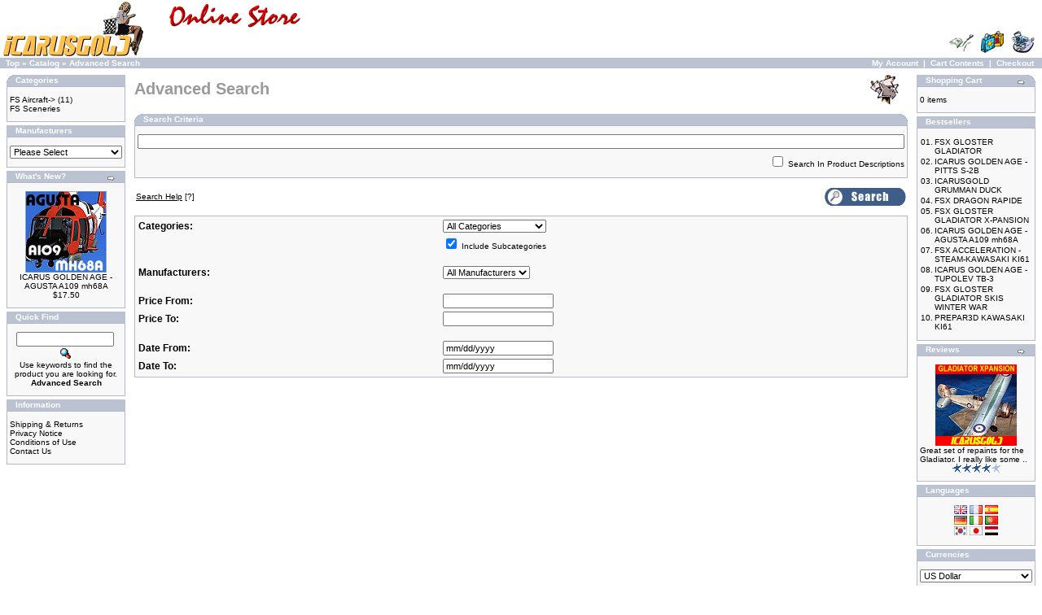

--- FILE ---
content_type: text/html
request_url: http://www.icarusgold.com/Shop/advanced_search.php?osCsid=u1qk7cjs4e38lrh66ml46vf0h2
body_size: 31907
content:
<!doctype html public "-//W3C//DTD HTML 4.01 Transitional//EN">
<html dir="LTR" lang="en">
<head>
<meta http-equiv="Content-Type" content="text/html; charset=iso-8859-1">
<base href="http://www.icarusgold.com/Shop/">
<title>Icarusgold</title>
<link rel="stylesheet" type="text/css" href="stylesheet.css">
<script language="javascript" src="includes/general.js"></script>
<script language="javascript"><!--
function check_form() {
  var error_message = "Errors have occured during the process of your form.\n\nPlease make the following corrections:\n\n";
  var error_found = false;
  var error_field;
  var keywords = document.advanced_search.keywords.value;
  var dfrom = document.advanced_search.dfrom.value;
  var dto = document.advanced_search.dto.value;
  var pfrom = document.advanced_search.pfrom.value;
  var pto = document.advanced_search.pto.value;
  var pfrom_float;
  var pto_float;

  if ( ((keywords == '') || (keywords.length < 1)) && ((dfrom == '') || (dfrom == 'mm/dd/yyyy') || (dfrom.length < 1)) && ((dto == '') || (dto == 'mm/dd/yyyy') || (dto.length < 1)) && ((pfrom == '') || (pfrom.length < 1)) && ((pto == '') || (pto.length < 1)) ) {
    error_message = error_message + "* At least one of the fields in the search form must be entered.\n";
    error_field = document.advanced_search.keywords;
    error_found = true;
  }

  if ((dfrom.length > 0) && (dfrom != 'mm/dd/yyyy')) {
    if (!IsValidDate(dfrom, 'mm/dd/yyyy')) {
      error_message = error_message + "* Invalid From Date.\n";
      error_field = document.advanced_search.dfrom;
      error_found = true;
    }
  }

  if ((dto.length > 0) && (dto != 'mm/dd/yyyy')) {
    if (!IsValidDate(dto, 'mm/dd/yyyy')) {
      error_message = error_message + "* Invalid To Date.\n";
      error_field = document.advanced_search.dto;
      error_found = true;
    }
  }

  if ((dfrom.length > 0) && (dfrom != 'mm/dd/yyyy') && (IsValidDate(dfrom, 'mm/dd/yyyy')) && (dto.length > 0) && (dto != 'mm/dd/yyyy') && (IsValidDate(dto, 'mm/dd/yyyy'))) {
    if (!CheckDateRange(document.advanced_search.dfrom, document.advanced_search.dto)) {
      error_message = error_message + "* To Date must be greater than or equal to From Date.\n";
      error_field = document.advanced_search.dto;
      error_found = true;
    }
  }

  if (pfrom.length > 0) {
    pfrom_float = parseFloat(pfrom);
    if (isNaN(pfrom_float)) {
      error_message = error_message + "* Price From must be a number.\n";
      error_field = document.advanced_search.pfrom;
      error_found = true;
    }
  } else {
    pfrom_float = 0;
  }

  if (pto.length > 0) {
    pto_float = parseFloat(pto);
    if (isNaN(pto_float)) {
      error_message = error_message + "* Price To must be a number.\n";
      error_field = document.advanced_search.pto;
      error_found = true;
    }
  } else {
    pto_float = 0;
  }

  if ( (pfrom.length > 0) && (pto.length > 0) ) {
    if ( (!isNaN(pfrom_float)) && (!isNaN(pto_float)) && (pto_float < pfrom_float) ) {
      error_message = error_message + "* Price To must be greater than or equal to Price From.\n";
      error_field = document.advanced_search.pto;
      error_found = true;
    }
  }

  if (error_found == true) {
    alert(error_message);
    error_field.focus();
    return false;
  } else {
    RemoveFormatString(document.advanced_search.dfrom, "mm/dd/yyyy");
    RemoveFormatString(document.advanced_search.dto, "mm/dd/yyyy");
    return true;
  }
}

function popupWindow(url) {
  window.open(url,'popupWindow','toolbar=no,location=no,directories=no,status=no,menubar=no,scrollbars=yes,resizable=yes,copyhistory=no,width=450,height=280,screenX=150,screenY=150,top=150,left=150')
}
//--></script>
</head>
<body marginwidth="0" marginheight="0" topmargin="0" bottommargin="0" leftmargin="0" rightmargin="0">
<!-- header //-->
<table border="0" width="100%" cellspacing="0" cellpadding="0">
  <tr class="header">
    <td valign="middle"><a href="http://www.icarusgold.com/Shop/index.php?osCsid=mg0r2pvnah3be8rsrrspugofj1"><img src="images/store_logo.png" border="0" alt="Icarusgold" title=" Icarusgold " width="390" height="71"></a></td>
    <td align="right" valign="bottom"><a href="https://www.icarusgold.com/Shop/account.php?osCsid=mg0r2pvnah3be8rsrrspugofj1"><img src="images/header_account.gif" border="0" alt="My Account" title=" My Account " width="30" height="30"></a>&nbsp;&nbsp;<a href="http://www.icarusgold.com/Shop/shopping_cart.php?osCsid=mg0r2pvnah3be8rsrrspugofj1"><img src="images/header_cart.gif" border="0" alt="Cart Contents" title=" Cart Contents " width="30" height="30"></a>&nbsp;&nbsp;<a href="https://www.icarusgold.com/Shop/checkout_shipping.php?osCsid=mg0r2pvnah3be8rsrrspugofj1"><img src="images/header_checkout.gif" border="0" alt="Checkout" title=" Checkout " width="30" height="30"></a>&nbsp;&nbsp;</td>
  </tr>
</table>
<table border="0" width="100%" cellspacing="0" cellpadding="1">
  <tr class="headerNavigation">
    <td class="headerNavigation">&nbsp;&nbsp;<a href="http://www.icarusgold.com" class="headerNavigation">Top</a> &raquo; <a href="http://www.icarusgold.com/Shop/index.php?osCsid=mg0r2pvnah3be8rsrrspugofj1" class="headerNavigation">Catalog</a> &raquo; <a href="http://www.icarusgold.com/Shop/advanced_search.php?osCsid=mg0r2pvnah3be8rsrrspugofj1" class="headerNavigation">Advanced Search</a></td>
    <td align="right" class="headerNavigation"><a href="https://www.icarusgold.com/Shop/account.php?osCsid=mg0r2pvnah3be8rsrrspugofj1" class="headerNavigation">My Account</a> &nbsp;|&nbsp; <a href="http://www.icarusgold.com/Shop/shopping_cart.php?osCsid=mg0r2pvnah3be8rsrrspugofj1" class="headerNavigation">Cart Contents</a> &nbsp;|&nbsp; <a href="https://www.icarusgold.com/Shop/checkout_shipping.php?osCsid=mg0r2pvnah3be8rsrrspugofj1" class="headerNavigation">Checkout</a> &nbsp;&nbsp;</td>
  </tr>
</table>
<!-- header_eof //-->

<!-- body //-->
<table border="0" width="100%" cellspacing="3" cellpadding="3">
  <tr>
    <td width="150" valign="top"><table border="0" width="150" cellspacing="0" cellpadding="2">
<!-- left_navigation //-->
<!-- categories //-->
          <tr>
            <td>
<table border="0" width="100%" cellspacing="0" cellpadding="0">
  <tr>
    <td height="14" class="infoBoxHeading"><img src="images/infobox/corner_left.gif" border="0" alt="" width="11" height="14"></td>
    <td width="100%" height="14" class="infoBoxHeading">Categories</td>
    <td height="14" class="infoBoxHeading" nowrap><img src="images/pixel_trans.gif" border="0" alt="" width="11" height="14"></td>
  </tr>
</table>
<table border="0" width="100%" cellspacing="0" cellpadding="1" class="infoBox">
  <tr>
    <td><table border="0" width="100%" cellspacing="0" cellpadding="3" class="infoBoxContents">
  <tr>
    <td><img src="images/pixel_trans.gif" border="0" alt="" width="100%" height="1"></td>
  </tr>
  <tr>
    <td class="boxText"><a href="http://www.icarusgold.com/Shop/index.php?cPath=21&osCsid=mg0r2pvnah3be8rsrrspugofj1">FS Aircraft-&gt;</a>&nbsp;(11)<br><a href="http://www.icarusgold.com/Shop/index.php?cPath=22&osCsid=mg0r2pvnah3be8rsrrspugofj1">FS Sceneries</a><br></td>
  </tr>
  <tr>
    <td><img src="images/pixel_trans.gif" border="0" alt="" width="100%" height="1"></td>
  </tr>
</table>
</td>
  </tr>
</table>
            </td>
          </tr>
<!-- categories_eof //-->
<!-- manufacturers //-->
          <tr>
            <td>
<table border="0" width="100%" cellspacing="0" cellpadding="0">
  <tr>
    <td height="14" class="infoBoxHeading"><img src="images/infobox/corner_right_left.gif" border="0" alt="" width="11" height="14"></td>
    <td width="100%" height="14" class="infoBoxHeading">Manufacturers</td>
    <td height="14" class="infoBoxHeading" nowrap><img src="images/pixel_trans.gif" border="0" alt="" width="11" height="14"></td>
  </tr>
</table>
<table border="0" width="100%" cellspacing="0" cellpadding="1" class="infoBox">
  <tr>
    <td><table border="0" width="100%" cellspacing="0" cellpadding="3" class="infoBoxContents">
  <tr>
    <td><img src="images/pixel_trans.gif" border="0" alt="" width="100%" height="1"></td>
  </tr>
  <tr>
    <td class="boxText"><form name="manufacturers" action="https://www.icarusgold.com/Shop/index.php" method="get"><select name="manufacturers_id" onChange="this.form.submit();" size="1" style="width: 100%"><option value="" SELECTED>Please Select</option><option value="10">Icarusgold</option></select><input type="hidden" name="osCsid" value="mg0r2pvnah3be8rsrrspugofj1"></form></td>
  </tr>
  <tr>
    <td><img src="images/pixel_trans.gif" border="0" alt="" width="100%" height="1"></td>
  </tr>
</table>
</td>
  </tr>
</table>
            </td>
          </tr>
<!-- manufacturers_eof //-->
<!-- whats_new //-->
          <tr>
            <td>
<table border="0" width="100%" cellspacing="0" cellpadding="0">
  <tr>
    <td height="14" class="infoBoxHeading"><img src="images/infobox/corner_right_left.gif" border="0" alt="" width="11" height="14"></td>
    <td width="100%" height="14" class="infoBoxHeading">What's New?</td>
    <td height="14" class="infoBoxHeading" nowrap><a href="http://www.icarusgold.com/Shop/products_new.php?osCsid=mg0r2pvnah3be8rsrrspugofj1"><img src="images/infobox/arrow_right.gif" border="0" alt="more" title=" more " width="12" height="10"></a><img src="images/pixel_trans.gif" border="0" alt="" width="11" height="14"></td>
  </tr>
</table>
<table border="0" width="100%" cellspacing="0" cellpadding="1" class="infoBox">
  <tr>
    <td><table border="0" width="100%" cellspacing="0" cellpadding="3" class="infoBoxContents">
  <tr>
    <td><img src="images/pixel_trans.gif" border="0" alt="" width="100%" height="1"></td>
  </tr>
  <tr>
    <td align="center" class="boxText"><a href="http://www.icarusgold.com/Shop/product_info.php?products_id=30&osCsid=mg0r2pvnah3be8rsrrspugofj1"><img src="images/a109agusta.gif" border="0" alt="ICARUS GOLDEN AGE -  AGUSTA A109 mh68A" title=" ICARUS GOLDEN AGE -  AGUSTA A109 mh68A " width="100" height="100"></a><br><a href="http://www.icarusgold.com/Shop/product_info.php?products_id=30&osCsid=mg0r2pvnah3be8rsrrspugofj1">ICARUS GOLDEN AGE -  AGUSTA A109 mh68A</a><br>$17.50</td>
  </tr>
  <tr>
    <td><img src="images/pixel_trans.gif" border="0" alt="" width="100%" height="1"></td>
  </tr>
</table>
</td>
  </tr>
</table>
            </td>
          </tr>
<!-- whats_new_eof //-->
<!-- search //-->
          <tr>
            <td>
<table border="0" width="100%" cellspacing="0" cellpadding="0">
  <tr>
    <td height="14" class="infoBoxHeading"><img src="images/infobox/corner_right_left.gif" border="0" alt="" width="11" height="14"></td>
    <td width="100%" height="14" class="infoBoxHeading">Quick Find</td>
    <td height="14" class="infoBoxHeading" nowrap><img src="images/pixel_trans.gif" border="0" alt="" width="11" height="14"></td>
  </tr>
</table>
<table border="0" width="100%" cellspacing="0" cellpadding="1" class="infoBox">
  <tr>
    <td><table border="0" width="100%" cellspacing="0" cellpadding="3" class="infoBoxContents">
  <tr>
    <td><img src="images/pixel_trans.gif" border="0" alt="" width="100%" height="1"></td>
  </tr>
  <tr>
    <td align="center" class="boxText"><form name="quick_find" action="https://www.icarusgold.com/Shop/advanced_search_result.php" method="get"><input type="text" name="keywords" size="10" maxlength="30" style="width: 120px">&nbsp;<input type="hidden" name="osCsid" value="mg0r2pvnah3be8rsrrspugofj1"><input type="image" src="includes/languages/english/images/buttons/button_quick_find.gif" border="0" alt="Quick Find" title=" Quick Find "><br>Use keywords to find the product you are looking for.<br><a href="http://www.icarusgold.com/Shop/advanced_search.php?osCsid=mg0r2pvnah3be8rsrrspugofj1"><b>Advanced Search</b></a></form></td>
  </tr>
  <tr>
    <td><img src="images/pixel_trans.gif" border="0" alt="" width="100%" height="1"></td>
  </tr>
</table>
</td>
  </tr>
</table>
            </td>
          </tr>
<!-- search_eof //-->
<!-- information //-->
          <tr>
            <td>
<table border="0" width="100%" cellspacing="0" cellpadding="0">
  <tr>
    <td height="14" class="infoBoxHeading"><img src="images/infobox/corner_right_left.gif" border="0" alt="" width="11" height="14"></td>
    <td width="100%" height="14" class="infoBoxHeading">Information</td>
    <td height="14" class="infoBoxHeading" nowrap><img src="images/pixel_trans.gif" border="0" alt="" width="11" height="14"></td>
  </tr>
</table>
<table border="0" width="100%" cellspacing="0" cellpadding="1" class="infoBox">
  <tr>
    <td><table border="0" width="100%" cellspacing="0" cellpadding="3" class="infoBoxContents">
  <tr>
    <td><img src="images/pixel_trans.gif" border="0" alt="" width="100%" height="1"></td>
  </tr>
  <tr>
    <td class="boxText"><a href="http://www.icarusgold.com/Shop/shipping.php?osCsid=mg0r2pvnah3be8rsrrspugofj1">Shipping & Returns</a><br><a href="http://www.icarusgold.com/Shop/privacy.php?osCsid=mg0r2pvnah3be8rsrrspugofj1">Privacy Notice</a><br><a href="http://www.icarusgold.com/Shop/conditions.php?osCsid=mg0r2pvnah3be8rsrrspugofj1">Conditions of Use</a><br><a href="http://www.icarusgold.com/Shop/contact_us.php?osCsid=mg0r2pvnah3be8rsrrspugofj1">Contact Us</a></td>
  </tr>
  <tr>
    <td><img src="images/pixel_trans.gif" border="0" alt="" width="100%" height="1"></td>
  </tr>
</table>
</td>
  </tr>
</table>
            </td>
          </tr>
<!-- information_eof //-->
<!-- left_navigation_eof //-->
    </table></td>
<!-- body_text //-->
    <td width="100%" valign="top"><form name="advanced_search" action="http://www.icarusgold.com/Shop/advanced_search_result.php" method="get" onSubmit="return check_form(this);"><input type="hidden" name="osCsid" value="mg0r2pvnah3be8rsrrspugofj1"><table border="0" width="100%" cellspacing="0" cellpadding="0">
      <tr>
        <td><table border="0" width="100%" cellspacing="0" cellpadding="0">
          <tr>
            <td class="pageHeading">Advanced Search</td>
            <td class="pageHeading" align="right"><img src="images/table_background_browse.gif" border="0" alt="Advanced Search" title=" Advanced Search " width="57" height="40"></td>
          </tr>
        </table></td>
      </tr>
      <tr>
        <td><img src="images/pixel_trans.gif" border="0" alt="" width="100%" height="10"></td>
      </tr>
      <tr>
        <td>
<table border="0" width="100%" cellspacing="0" cellpadding="0">
  <tr>
    <td height="14" class="infoBoxHeading"><img src="images/infobox/corner_left.gif" border="0" alt="" width="11" height="14"></td>
    <td width="100%" height="14" class="infoBoxHeading">Search Criteria</td>
    <td height="14" class="infoBoxHeading" nowrap><img src="images/infobox/corner_right.gif" border="0" alt="" width="11" height="14"></td>
  </tr>
</table>
<table border="0" width="100%" cellspacing="0" cellpadding="1" class="infoBox">
  <tr>
    <td><table border="0" width="100%" cellspacing="0" cellpadding="3" class="infoBoxContents">
  <tr>
    <td><img src="images/pixel_trans.gif" border="0" alt="" width="100%" height="1"></td>
  </tr>
  <tr>
    <td class="boxText"><input type="text" name="keywords" style="width: 100%"></td>
  </tr>
  <tr>
    <td align="right" class="boxText"><input type="checkbox" name="search_in_description" value="1"> Search In Product Descriptions</td>
  </tr>
  <tr>
    <td><img src="images/pixel_trans.gif" border="0" alt="" width="100%" height="1"></td>
  </tr>
</table>
</td>
  </tr>
</table>
        </td>
      </tr>
      <tr>
        <td><img src="images/pixel_trans.gif" border="0" alt="" width="100%" height="10"></td>
      </tr>
      <tr>
        <td><table border="0" width="100%" cellspacing="0" cellpadding="2">
          <tr>
            <td class="smallText"><a href="javascript:popupWindow('http://www.icarusgold.com/Shop/popup_search_help.php?osCsid=mg0r2pvnah3be8rsrrspugofj1')"><u>Search Help</u> [?]</a></td>
            <td class="smallText" align="right"><input type="image" src="includes/languages/english/images/buttons/button_search.gif" border="0" alt="Search" title=" Search "></td>
          </tr>
        </table></td>
      </tr>
      <tr>
        <td><img src="images/pixel_trans.gif" border="0" alt="" width="100%" height="10"></td>
      </tr>
      <tr>
        <td><table border="0" width="100%" cellspacing="1" cellpadding="2" class="infoBox">
          <tr class="infoBoxContents">
            <td><table border="0" width="100%" cellspacing="0" cellpadding="2">
              <tr>
                <td class="fieldKey">Categories:</td>
                <td class="fieldValue"><select name="categories_id"><option value="" SELECTED>All Categories</option><option value="21">FS Aircraft</option><option value="23">&nbsp;&nbsp;Commercial Aviation</option><option value="24">&nbsp;&nbsp;General Aviation</option><option value="25">&nbsp;&nbsp;Helicopters</option><option value="26">&nbsp;&nbsp;Military</option><option value="27">&nbsp;&nbsp;Ultralights</option><option value="28">&nbsp;&nbsp;Vintage</option><option value="22">FS Sceneries</option></select></td>
              </tr>
              <tr>
                <td class="fieldKey">&nbsp;</td>
                <td class="smallText"><input type="checkbox" name="inc_subcat" value="1" CHECKED> Include Subcategories</td>
              </tr>
              <tr>
                <td colspan="2"><img src="images/pixel_trans.gif" border="0" alt="" width="100%" height="10"></td>
              </tr>
              <tr>
                <td class="fieldKey">Manufacturers:</td>
                <td class="fieldValue"><select name="manufacturers_id"><option value="" SELECTED>All Manufacturers</option><option value="10">Icarusgold</option></select></td>
              </tr>
              <tr>
                <td colspan="2"><img src="images/pixel_trans.gif" border="0" alt="" width="100%" height="10"></td>
              </tr>
              <tr>
                <td class="fieldKey">Price From:</td>
                <td class="fieldValue"><input type="text" name="pfrom"></td>
              </tr>
              <tr>
                <td class="fieldKey">Price To:</td>
                <td class="fieldValue"><input type="text" name="pto"></td>
              </tr>
              <tr>
                <td colspan="2"><img src="images/pixel_trans.gif" border="0" alt="" width="100%" height="10"></td>
              </tr>
              <tr>
                <td class="fieldKey">Date From:</td>
                <td class="fieldValue"><input type="text" name="dfrom" value="mm/dd/yyyy" onFocus="RemoveFormatString(this, 'mm/dd/yyyy')"></td>
              </tr>
              <tr>
                <td class="fieldKey">Date To:</td>
                <td class="fieldValue"><input type="text" name="dto" value="mm/dd/yyyy" onFocus="RemoveFormatString(this, 'mm/dd/yyyy')"></td>
              </tr>
            </table></td>
          </tr>
        </table></td>
      </tr>
    </table></form></td>
<!-- body_text_eof //-->
    <td width="150" valign="top"><table border="0" width="150" cellspacing="0" cellpadding="2">
<!-- right_navigation //-->
<!-- shopping_cart //-->
          <tr>
            <td>
<table border="0" width="100%" cellspacing="0" cellpadding="0">
  <tr>
    <td height="14" class="infoBoxHeading"><img src="images/infobox/corner_right_left.gif" border="0" alt="" width="11" height="14"></td>
    <td width="100%" height="14" class="infoBoxHeading">Shopping Cart</td>
    <td height="14" class="infoBoxHeading" nowrap><a href="http://www.icarusgold.com/Shop/shopping_cart.php?osCsid=mg0r2pvnah3be8rsrrspugofj1"><img src="images/infobox/arrow_right.gif" border="0" alt="more" title=" more " width="12" height="10"></a><img src="images/infobox/corner_right.gif" border="0" alt="" width="11" height="14"></td>
  </tr>
</table>
<table border="0" width="100%" cellspacing="0" cellpadding="1" class="infoBox">
  <tr>
    <td><table border="0" width="100%" cellspacing="0" cellpadding="3" class="infoBoxContents">
  <tr>
    <td><img src="images/pixel_trans.gif" border="0" alt="" width="100%" height="1"></td>
  </tr>
  <tr>
    <td class="boxText">0 items</td>
  </tr>
  <tr>
    <td><img src="images/pixel_trans.gif" border="0" alt="" width="100%" height="1"></td>
  </tr>
</table>
</td>
  </tr>
</table>
            </td>
          </tr>
<!-- shopping_cart_eof //-->
<!-- best_sellers //-->
          <tr>
            <td>
<table border="0" width="100%" cellspacing="0" cellpadding="0">
  <tr>
    <td height="14" class="infoBoxHeading"><img src="images/infobox/corner_right_left.gif" border="0" alt="" width="11" height="14"></td>
    <td width="100%" height="14" class="infoBoxHeading">Bestsellers</td>
    <td height="14" class="infoBoxHeading" nowrap><img src="images/pixel_trans.gif" border="0" alt="" width="11" height="14"></td>
  </tr>
</table>
<table border="0" width="100%" cellspacing="0" cellpadding="1" class="infoBox">
  <tr>
    <td><table border="0" width="100%" cellspacing="0" cellpadding="3" class="infoBoxContents">
  <tr>
    <td><img src="images/pixel_trans.gif" border="0" alt="" width="100%" height="1"></td>
  </tr>
  <tr>
    <td class="boxText"><table border="0" width="100%" cellspacing="0" cellpadding="1"><tr><td class="infoBoxContents" valign="top">01.</td><td class="infoBoxContents"><a href="http://www.icarusgold.com/Shop/product_info.php?products_id=33&osCsid=mg0r2pvnah3be8rsrrspugofj1">FSX GLOSTER GLADIATOR</a></td></tr><tr><td class="infoBoxContents" valign="top">02.</td><td class="infoBoxContents"><a href="http://www.icarusgold.com/Shop/product_info.php?products_id=32&osCsid=mg0r2pvnah3be8rsrrspugofj1">ICARUS GOLDEN AGE - PITTS S-2B</a></td></tr><tr><td class="infoBoxContents" valign="top">03.</td><td class="infoBoxContents"><a href="http://www.icarusgold.com/Shop/product_info.php?products_id=37&osCsid=mg0r2pvnah3be8rsrrspugofj1">ICARUSGOLD GRUMMAN DUCK</a></td></tr><tr><td class="infoBoxContents" valign="top">04.</td><td class="infoBoxContents"><a href="http://www.icarusgold.com/Shop/product_info.php?products_id=35&osCsid=mg0r2pvnah3be8rsrrspugofj1">FSX DRAGON RAPIDE</a></td></tr><tr><td class="infoBoxContents" valign="top">05.</td><td class="infoBoxContents"><a href="http://www.icarusgold.com/Shop/product_info.php?products_id=34&osCsid=mg0r2pvnah3be8rsrrspugofj1">FSX GLOSTER GLADIATOR X-PANSION</a></td></tr><tr><td class="infoBoxContents" valign="top">06.</td><td class="infoBoxContents"><a href="http://www.icarusgold.com/Shop/product_info.php?products_id=30&osCsid=mg0r2pvnah3be8rsrrspugofj1">ICARUS GOLDEN AGE -  AGUSTA A109 mh68A</a></td></tr><tr><td class="infoBoxContents" valign="top">07.</td><td class="infoBoxContents"><a href="http://www.icarusgold.com/Shop/product_info.php?products_id=38&osCsid=mg0r2pvnah3be8rsrrspugofj1">FSX ACCELERATION - STEAM-KAWASAKI KI61</a></td></tr><tr><td class="infoBoxContents" valign="top">08.</td><td class="infoBoxContents"><a href="http://www.icarusgold.com/Shop/product_info.php?products_id=29&osCsid=mg0r2pvnah3be8rsrrspugofj1">ICARUS GOLDEN AGE -  TUPOLEV TB-3</a></td></tr><tr><td class="infoBoxContents" valign="top">09.</td><td class="infoBoxContents"><a href="http://www.icarusgold.com/Shop/product_info.php?products_id=36&osCsid=mg0r2pvnah3be8rsrrspugofj1">FSX GLOSTER GLADIATOR SKIS WINTER WAR</a></td></tr><tr><td class="infoBoxContents" valign="top">10.</td><td class="infoBoxContents"><a href="http://www.icarusgold.com/Shop/product_info.php?products_id=39&osCsid=mg0r2pvnah3be8rsrrspugofj1">PREPAR3D KAWASAKI KI61</a></td></tr></table></td>
  </tr>
  <tr>
    <td><img src="images/pixel_trans.gif" border="0" alt="" width="100%" height="1"></td>
  </tr>
</table>
</td>
  </tr>
</table>
            </td>
          </tr>
<!-- best_sellers_eof //-->
<!-- reviews //-->
          <tr>
            <td>
<table border="0" width="100%" cellspacing="0" cellpadding="0">
  <tr>
    <td height="14" class="infoBoxHeading"><img src="images/infobox/corner_right_left.gif" border="0" alt="" width="11" height="14"></td>
    <td width="100%" height="14" class="infoBoxHeading">Reviews</td>
    <td height="14" class="infoBoxHeading" nowrap><a href="http://www.icarusgold.com/Shop/reviews.php?osCsid=mg0r2pvnah3be8rsrrspugofj1"><img src="images/infobox/arrow_right.gif" border="0" alt="more" title=" more " width="12" height="10"></a><img src="images/pixel_trans.gif" border="0" alt="" width="11" height="14"></td>
  </tr>
</table>
<table border="0" width="100%" cellspacing="0" cellpadding="1" class="infoBox">
  <tr>
    <td><table border="0" width="100%" cellspacing="0" cellpadding="3" class="infoBoxContents">
  <tr>
    <td><img src="images/pixel_trans.gif" border="0" alt="" width="100%" height="1"></td>
  </tr>
  <tr>
    <td class="boxText"><div align="center"><a href="http://www.icarusgold.com/Shop/product_reviews_info.php?products_id=34&reviews_id=2&osCsid=mg0r2pvnah3be8rsrrspugofj1"><img src="images/gladxpansion9.gif" border="0" alt="FSX GLOSTER GLADIATOR X-PANSION" title=" FSX GLOSTER GLADIATOR X-PANSION " width="100" height="100"></a></div><a href="http://www.icarusgold.com/Shop/product_reviews_info.php?products_id=34&reviews_id=2&osCsid=mg0r2pvnah3be8rsrrspugofj1">Great set of repaints for the Gladiator. I really like some  ..</a><br><div align="center"><img src="images/stars_4.gif" border="0" alt="4 of 5 Stars!" title=" 4 of 5 Stars! " width="59" height="11"></div></td>
  </tr>
  <tr>
    <td><img src="images/pixel_trans.gif" border="0" alt="" width="100%" height="1"></td>
  </tr>
</table>
</td>
  </tr>
</table>
            </td>
          </tr>
<!-- reviews_eof //-->
<!-- languages //-->
          <tr>
            <td>
<table border="0" width="100%" cellspacing="0" cellpadding="0">
  <tr>
    <td height="14" class="infoBoxHeading"><img src="images/infobox/corner_right_left.gif" border="0" alt="" width="11" height="14"></td>
    <td width="100%" height="14" class="infoBoxHeading">Languages</td>
    <td height="14" class="infoBoxHeading" nowrap><img src="images/pixel_trans.gif" border="0" alt="" width="11" height="14"></td>
  </tr>
</table>
<table border="0" width="100%" cellspacing="0" cellpadding="1" class="infoBox">
  <tr>
    <td><table border="0" width="100%" cellspacing="0" cellpadding="3" class="infoBoxContents">
  <tr>
    <td><img src="images/pixel_trans.gif" border="0" alt="" width="100%" height="1"></td>
  </tr>
  <tr>
    <td align="center" class="boxText"><a onclick="javascript:top.location = 'http://translate.google.com/translate?u=http://www.icarusgold.com/Shop/advanced_search.php?osCsid=u1qk7cjs4e38lrh66ml46vf0h2&langpair=el&hl=en';" href="javascript:;"><img src="../../images/languages/english.gif" ALT="English"  border="0"></a>&nbsp;<a onclick="javascript:top.location = 'http://translate.google.com/translate?u=http://www.icarusgold.com/Shop/advanced_search.php?osCsid=u1qk7cjs4e38lrh66ml46vf0h2&langpair=el&hl=fr';" href="javascript:;"><img src="../../images/languages/french.gif" ALT="French"  border="0"></a>&nbsp;<a onclick="javascript:top.location = 'http://translate.google.com/translate?u=http://www.icarusgold.com/Shop/advanced_search.php?osCsid=u1qk7cjs4e38lrh66ml46vf0h2&langpair=el&hl=es';" href="javascript:;"><img src="../../images/languages/spanish.gif"  ALT="Spanish"  border="0"></a><br><a onclick="javascript:top.location = 'http://translate.google.com/translate?u=http://www.icarusgold.com/Shop/advanced_search.php?osCsid=u1qk7cjs4e38lrh66ml46vf0h2&langpair=el&hl=de';" href="javascript:;"><img src="../../images/languages/german.gif"  ALT="German"  border="0"></a>&nbsp;<a onclick="javascript:top.location = 'http://translate.google.com/translate?u=http://www.icarusgold.com/Shop/advanced_search.php?osCsid=u1qk7cjs4e38lrh66ml46vf0h2&langpair=el&hl=it';" href="javascript:;"><img src="../../images/languages/italian.gif"  ALT="Italian" border="0"></a>&nbsp;<a onclick="javascript:top.location = 'http://translate.google.com/translate?u=http://www.icarusgold.com/Shop/advanced_search.php?osCsid=u1qk7cjs4e38lrh66ml46vf0h2&langpair=el&hl=pt';" href="javascript:;"><img src="../../images/languages/portuguese.gif"  ALT="Portuguese" border="0"></a><br><a onclick="javascript:top.location = 'http://translate.google.com/translate?u=http://www.icarusgold.com/Shop/advanced_search.php?osCsid=u1qk7cjs4e38lrh66ml46vf0h2&langpair=el&hl=ko';" href="javascript:;"><img src="../../images/languages/korea.gif"  ALT="Korean" border="0"></a>&nbsp;<a onclick="javascript:top.location = 'http://translate.google.com/translate?u=http://www.icarusgold.com/Shop/advanced_search.php?osCsid=u1qk7cjs4e38lrh66ml46vf0h2&langpair=el&hl=ja';" href="javascript:;"><img src="../../images/languages/japan.gif"  ALT="Japanese" border="0"></a>&nbsp;<a onclick="javascript:top.location = 'http://translate.google.com/translate?u=http://www.icarusgold.com/Shop/advanced_search.php?osCsid=u1qk7cjs4e38lrh66ml46vf0h2&langpair=el&hl=ar';" href="javascript:;"><img src="../../images/languages/arabic.gif"  ALT="Arabic" border="0"></a></td>
  </tr>
  <tr>
    <td><img src="images/pixel_trans.gif" border="0" alt="" width="100%" height="1"></td>
  </tr>
</table>
</td>
  </tr>
</table>
            </td>
          </tr>
<!-- languages_eof //-->
<!-- currencies //-->
          <tr>
            <td>
<table border="0" width="100%" cellspacing="0" cellpadding="0">
  <tr>
    <td height="14" class="infoBoxHeading"><img src="images/infobox/corner_right_left.gif" border="0" alt="" width="11" height="14"></td>
    <td width="100%" height="14" class="infoBoxHeading">Currencies</td>
    <td height="14" class="infoBoxHeading" nowrap><img src="images/pixel_trans.gif" border="0" alt="" width="11" height="14"></td>
  </tr>
</table>
<table border="0" width="100%" cellspacing="0" cellpadding="1" class="infoBox">
  <tr>
    <td><table border="0" width="100%" cellspacing="0" cellpadding="3" class="infoBoxContents">
  <tr>
    <td><img src="images/pixel_trans.gif" border="0" alt="" width="100%" height="1"></td>
  </tr>
  <tr>
    <td align="center" class="boxText"><form name="currencies" action="http://www.icarusgold.com/Shop/advanced_search.php" method="get"><select name="currency" onChange="this.form.submit();" style="width: 100%"><option value="USD" SELECTED>US Dollar</option><option value="EUR">Euro</option></select><input type="hidden" name="osCsid" value="mg0r2pvnah3be8rsrrspugofj1"></form></td>
  </tr>
  <tr>
    <td><img src="images/pixel_trans.gif" border="0" alt="" width="100%" height="1"></td>
  </tr>
</table>
</td>
  </tr>
</table>
            </td>
          </tr>
<!-- currencies_eof //-->
<!-- right_navigation_eof //-->
    </table></td>
  </tr>
</table>
<!-- body_eof //-->

<!-- footer //-->
<table border="0" width="100%" cellspacing="0" cellpadding="1">
  <tr class="footer">
    <td class="footer">&nbsp;&nbsp;Monday 26 January, 2026&nbsp;&nbsp;</td>
    <td align="right" class="footer">&nbsp;&nbsp;189247935 requests since Thursday 13 November, 2008&nbsp;&nbsp;</td>
  </tr>
</table>
<br>
<table border="0" width="100%" cellspacing="0" cellpadding="0">
  <tr>
    <td align="center" class="smallText">&nbsp;  <BR>
      <table width="80%" border="0">
        <tr> 
          
        </tr>
      </table>
    <br><table border="0" width="100%" cellspacing="0" cellpadding="0">
<tr>
<td align="center" class="smallText">Copyright &copy; 2026 <a href="http://www.icarusgold.com/Shop/index.php?osCsid=mg0r2pvnah3be8rsrrspugofj1">Icarusgold</a><br>Powered by <a href="http://www.oscommerce.com" target="_blank">osCommerce</a><br></td>
</tr>
<tr>
<td><br></td>
</tr>
<tr>
<td align="center" class="smalltext">Your IP Address is: </tr>
</table><br>
        <br><script language="JavaScript" src="https://www.icarusgold.com/Phpstats_ICARUS/php-stats.js.php"></script>
<table border="0" width="100%" cellspacing="0" cellpadding="0">
  <tr>

  </tr>
</table>
    <!-- footer_eof //-->
<br>
</body>
</html>
